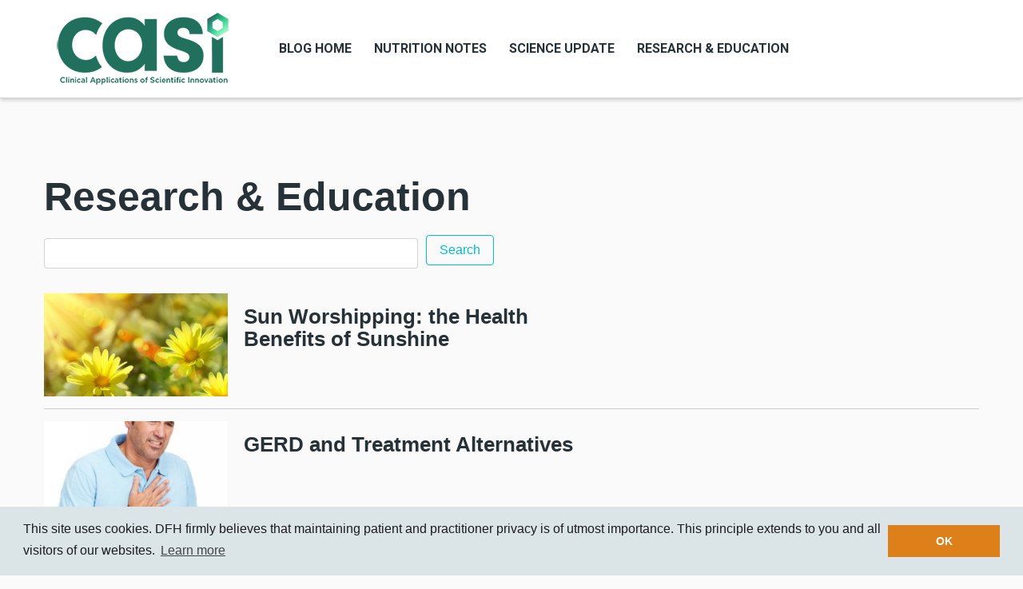

--- FILE ---
content_type: text/html; charset=utf-8
request_url: https://www.casi.org/research_education?page=101
body_size: 40220
content:
<!DOCTYPE html>
<html xml:lang="en" dir="ltr"
  xmlns:content="http://purl.org/rss/1.0/modules/content/"
  xmlns:dc="http://purl.org/dc/terms/"
  xmlns:foaf="http://xmlns.com/foaf/0.1/"
  xmlns:rdfs="http://www.w3.org/2000/01/rdf-schema#"
  xmlns:sioc="http://rdfs.org/sioc/ns#"
  xmlns:sioct="http://rdfs.org/sioc/types#"
  xmlns:skos="http://www.w3.org/2004/02/skos/core#"
  xmlns:xsd="http://www.w3.org/2001/XMLSchema#">

<head profile="http://www.w3.org/1999/xhtml/vocab">
  <meta http-equiv="Content-Type" content="text/html; charset=utf-8" />
<link rel="shortcut icon" href="https://www.casi.org/sites/default/files/casilogoresize.png" type="image/png" />
<meta name="viewport" content="width=device-width, initial-scale=1, shrink-to-fit=no" />
<meta http-equiv="X-UA-Compatible" content="IE=Edge" />
  <title>Research &amp; Education | Designs for Health</title>
  <style type="text/css" media="all">
@import url("https://www.casi.org/modules/system/system.base.css?rtt47a");
</style>
<style type="text/css" media="all">
@import url("https://www.casi.org/modules/aggregator/aggregator.css?rtt47a");
@import url("https://www.casi.org/sites/all/modules/fences/field.css?rtt47a");
@import url("https://www.casi.org/modules/poll/poll.css?rtt47a");
@import url("https://www.casi.org/modules/search/search.css?rtt47a");
@import url("https://www.casi.org/sites/all/modules/ckeditor/css/ckeditor.css?rtt47a");
</style>
<style type="text/css" media="all">
@import url("https://www.casi.org/sites/all/modules/ctools/css/ctools.css?rtt47a");
@import url("https://www.casi.org/sites/all/modules/panels/css/panels.css?rtt47a");
</style>
<link type="text/css" rel="stylesheet" href="//cdnjs.cloudflare.com/ajax/libs/cookieconsent2/3.0.3/cookieconsent.min.css" media="all" />
<style type="text/css" media="all">
@import url("https://www.casi.org/sites/all/themes/themag/assets/vendor/photoswipe/dist/photoswipe.css?rtt47a");
@import url("https://www.casi.org/sites/all/themes/themag/assets/vendor/photoswipe/dist/default-skin/default-skin.css?rtt47a");
@import url("https://www.casi.org/sites/all/themes/themag/assets/vendor/video.js/dist/video-js.min.css?rtt47a");
@import url("https://www.casi.org/sites/all/themes/themag/assets/css/video-js.css?rtt47a");
@import url("https://www.casi.org/sites/all/themes/themag/assets/css/style.css?rtt47a");
@import url("https://www.casi.org/sites/all/libraries/superfish/css/superfish.css?rtt47a");
</style>
  <script type="text/javascript" src="https://www.casi.org/sites/all/modules/jquery_update/replace/jquery/2.2/jquery.min.js?v=2.2.4"></script>
<script type="text/javascript">
<!--//--><![CDATA[//><!--
jQuery.migrateMute=true;jQuery.migrateTrace=false;
//--><!]]>
</script>
<script type="text/javascript" src="https://www.casi.org/sites/all/modules/jquery_update/replace/jquery-migrate/1/jquery-migrate.min.js?v=1"></script>
<script type="text/javascript" src="https://www.casi.org/misc/jquery-extend-3.4.0.js?v=2.2.4"></script>
<script type="text/javascript" src="https://www.casi.org/misc/jquery-html-prefilter-3.5.0-backport.js?v=2.2.4"></script>
<script type="text/javascript" src="https://www.casi.org/misc/jquery.once.js?v=1.2"></script>
<script type="text/javascript" src="https://www.casi.org/misc/drupal.js?rtt47a"></script>
<script type="text/javascript" src="https://www.casi.org/sites/all/modules/jquery_update/js/jquery_browser.js?v=0.0.1"></script>
<script type="text/javascript" src="https://www.casi.org/sites/all/modules/jquery_update/replace/ui/external/jquery.cookie.js?v=67fb34f6a866c40d0570"></script>
<script type="text/javascript" src="https://www.casi.org/sites/all/modules/jquery_update/replace/jquery.form/4/jquery.form.min.js?v=4.2.1"></script>
<script type="text/javascript" src="https://www.casi.org/misc/ajax.js?v=7.97"></script>
<script type="text/javascript" src="https://www.casi.org/sites/all/modules/jquery_update/js/jquery_update.js?v=0.0.1"></script>
<script type="text/javascript" src="https://www.casi.org/sites/all/modules/views/js/base.js?rtt47a"></script>
<script type="text/javascript" src="https://www.casi.org/misc/progress.js?v=7.97"></script>
<script type="text/javascript" src="https://www.casi.org/sites/all/modules/views_load_more/views_load_more.js?rtt47a"></script>
<script type="text/javascript" src="https://www.casi.org/sites/all/modules/views/js/ajax_view.js?rtt47a"></script>
<script type="text/javascript" src="//cdnjs.cloudflare.com/ajax/libs/cookieconsent2/3.0.3/cookieconsent.min.js"></script>
<script type="text/javascript" src="https://www.casi.org/sites/all/modules/cookieconsent/js/cookieconsent.js?rtt47a"></script>
<script type="text/javascript">
<!--//--><![CDATA[//><!--
Drupal.cookieConsent = {
    enableCookies: function (status, chosenBefore) {
      
    },
    disableCookies: function (status, chosenBefore) {
      
    }
  };
//--><!]]>
</script>
<script type="text/javascript" src="https://www.casi.org/sites/all/modules/google_analytics/googleanalytics.js?rtt47a"></script>
<script type="text/javascript" src="https://www.googletagmanager.com/gtag/js?id=UA-91930350-11"></script>
<script type="text/javascript">
<!--//--><![CDATA[//><!--
window.dataLayer = window.dataLayer || [];function gtag(){dataLayer.push(arguments)};gtag("js", new Date());gtag("set", "developer_id.dMDhkMT", true);gtag("config", "UA-91930350-11", {"groups":"default","anonymize_ip":true});gtag("config", "G-BXQN3G8N5H", {"groups":"default","anonymize_ip":true});
//--><!]]>
</script>
<script type="text/javascript" src="https://www.casi.org/sites/all/themes/themag/assets/vendor/tether/dist/js/tether.min.js?rtt47a"></script>
<script type="text/javascript" src="https://www.casi.org/sites/all/themes/themag/assets/vendor/bootstrap/dist/js/bootstrap.min.js?rtt47a"></script>
<script type="text/javascript" src="https://www.casi.org/sites/all/themes/themag/assets/vendor/waypoints/lib/jquery.waypoints.min.js?rtt47a"></script>
<script type="text/javascript" src="https://www.casi.org/sites/all/themes/themag/assets/vendor/waypoints/lib/shortcuts/inview.min.js?rtt47a"></script>
<script type="text/javascript" src="https://www.casi.org/sites/all/themes/themag/assets/vendor/sticky-kit/jquery.sticky-kit.min.js?rtt47a"></script>
<script type="text/javascript" src="https://www.casi.org/sites/all/themes/themag/assets/vendor/smooth-scroll/dist/js/smooth-scroll.min.js?rtt47a"></script>
<script type="text/javascript" src="https://www.casi.org/sites/all/themes/themag/assets/vendor/photoswipe/dist/photoswipe.min.js?rtt47a"></script>
<script type="text/javascript" src="https://www.casi.org/sites/all/themes/themag/assets/vendor/photoswipe/dist/photoswipe-ui-default.min.js?rtt47a"></script>
<script type="text/javascript" src="https://www.casi.org/sites/all/themes/themag/assets/vendor/sidr/dist/jquery.sidr.min.js?rtt47a"></script>
<script type="text/javascript" src="https://www.casi.org/sites/all/themes/themag/assets/vendor/video.js/dist/video.min.js?rtt47a"></script>
<script type="text/javascript" src="https://www.casi.org/sites/all/themes/themag/assets/vendor/parallax.js/parallax.min.js?rtt47a"></script>
<script type="text/javascript" src="https://www.casi.org/sites/all/themes/themag/assets/js/main.min.js?rtt47a"></script>
<script type="text/javascript" src="https://www.casi.org/sites/all/libraries/superfish/supposition.js?rtt47a"></script>
<script type="text/javascript" src="https://www.casi.org/sites/all/libraries/superfish/superfish.js?rtt47a"></script>
<script type="text/javascript" src="https://www.casi.org/sites/all/modules/superfish/superfish.js?rtt47a"></script>
<script type="text/javascript">
<!--//--><![CDATA[//><!--
jQuery.extend(Drupal.settings, {"basePath":"\/","pathPrefix":"","setHasJsCookie":0,"ajaxPageState":{"theme":"themag","theme_token":"ujbB_VJadPEd_GU-uwd1iXEFkIsqxmA5cpibhdQ6swo","jquery_version":"2.2","jquery_version_token":"K_AfkC-wnDYvDzfUDaxys_wqvYGRu6KKUNJtyPzT5YQ","js":{"sites\/all\/modules\/jquery_update\/replace\/jquery\/2.2\/jquery.min.js":1,"0":1,"sites\/all\/modules\/jquery_update\/replace\/jquery-migrate\/1\/jquery-migrate.min.js":1,"misc\/jquery-extend-3.4.0.js":1,"misc\/jquery-html-prefilter-3.5.0-backport.js":1,"misc\/jquery.once.js":1,"misc\/drupal.js":1,"sites\/all\/modules\/jquery_update\/js\/jquery_browser.js":1,"sites\/all\/modules\/jquery_update\/replace\/ui\/external\/jquery.cookie.js":1,"sites\/all\/modules\/jquery_update\/replace\/jquery.form\/4\/jquery.form.min.js":1,"misc\/ajax.js":1,"sites\/all\/modules\/jquery_update\/js\/jquery_update.js":1,"sites\/all\/modules\/views\/js\/base.js":1,"misc\/progress.js":1,"sites\/all\/modules\/views_load_more\/views_load_more.js":1,"sites\/all\/modules\/views\/js\/ajax_view.js":1,"\/\/cdnjs.cloudflare.com\/ajax\/libs\/cookieconsent2\/3.0.3\/cookieconsent.min.js":1,"sites\/all\/modules\/cookieconsent\/js\/cookieconsent.js":1,"1":1,"sites\/all\/modules\/google_analytics\/googleanalytics.js":1,"https:\/\/www.googletagmanager.com\/gtag\/js?id=UA-91930350-11":1,"2":1,"sites\/all\/themes\/themag\/assets\/vendor\/tether\/dist\/js\/tether.min.js":1,"sites\/all\/themes\/themag\/assets\/vendor\/bootstrap\/dist\/js\/bootstrap.min.js":1,"sites\/all\/themes\/themag\/assets\/vendor\/waypoints\/lib\/jquery.waypoints.min.js":1,"sites\/all\/themes\/themag\/assets\/vendor\/waypoints\/lib\/shortcuts\/inview.min.js":1,"sites\/all\/themes\/themag\/assets\/vendor\/sticky-kit\/jquery.sticky-kit.min.js":1,"sites\/all\/themes\/themag\/assets\/vendor\/smooth-scroll\/dist\/js\/smooth-scroll.min.js":1,"sites\/all\/themes\/themag\/assets\/vendor\/photoswipe\/dist\/photoswipe.min.js":1,"sites\/all\/themes\/themag\/assets\/vendor\/photoswipe\/dist\/photoswipe-ui-default.min.js":1,"sites\/all\/themes\/themag\/assets\/vendor\/sidr\/dist\/jquery.sidr.min.js":1,"sites\/all\/themes\/themag\/assets\/vendor\/video.js\/dist\/video.min.js":1,"sites\/all\/themes\/themag\/assets\/vendor\/parallax.js\/parallax.min.js":1,"sites\/all\/themes\/themag\/assets\/js\/main.min.js":1,"sites\/all\/libraries\/superfish\/supposition.js":1,"sites\/all\/libraries\/superfish\/superfish.js":1,"sites\/all\/modules\/superfish\/superfish.js":1},"css":{"modules\/system\/system.base.css":1,"modules\/aggregator\/aggregator.css":1,"modules\/field\/theme\/field.css":1,"modules\/poll\/poll.css":1,"modules\/search\/search.css":1,"sites\/all\/modules\/ckeditor\/css\/ckeditor.css":1,"sites\/all\/modules\/ctools\/css\/ctools.css":1,"sites\/all\/modules\/panels\/css\/panels.css":1,"\/\/cdnjs.cloudflare.com\/ajax\/libs\/cookieconsent2\/3.0.3\/cookieconsent.min.css":1,"sites\/all\/themes\/themag\/assets\/vendor\/photoswipe\/dist\/photoswipe.css":1,"sites\/all\/themes\/themag\/assets\/vendor\/photoswipe\/dist\/default-skin\/default-skin.css":1,"sites\/all\/themes\/themag\/assets\/vendor\/video.js\/dist\/video-js.min.css":1,"sites\/all\/themes\/themag\/assets\/css\/video-js.css":1,"sites\/all\/themes\/themag\/assets\/css\/style.css":1,"sites\/all\/libraries\/superfish\/css\/superfish.css":1}},"urlIsAjaxTrusted":{"\/research_education":true,"\/research_education?page=101":true,"\/views\/ajax":true},"views":{"ajax_path":"\/views\/ajax","ajaxViews":{"views_dom_id:6ef4a5c989555338c033c8827ff031a0":{"view_name":"teaser_styles","view_display_id":"panel_pane_8","view_args":"","view_path":"research_education","view_base_path":null,"view_dom_id":"6ef4a5c989555338c033c8827ff031a0","pager_element":0},"views_dom_id:1e623f1deace1e35158a6977b868e7b2":{"view_name":"teaser_styles","view_display_id":"panel_pane_8","view_args":"","view_path":"research_education","view_base_path":null,"view_dom_id":"1e623f1deace1e35158a6977b868e7b2","pager_element":0},"views_dom_id:b13a3f74205a40450d6dfb9f81472338":{"view_name":"teaser_styles","view_display_id":"panel_pane_8","view_args":"","view_path":"research_education","view_base_path":null,"view_dom_id":"b13a3f74205a40450d6dfb9f81472338","pager_element":0}}},"cookieConsent":{"palette":{"popup":{"background":"#dbe4e7","text":"#1b1c20"},"button":{"background":"#de801a","text":"#ffffff"}},"content":{"message":"This site uses cookies. DFH firmly believes that maintaining patient and practitioner privacy is of utmost importance. This principle extends to you and all visitors of our websites.","dismiss":"OK","target":"_blank"},"cookie":{"domain":"casi.org"}},"googleanalytics":{"account":["UA-91930350-11","G-BXQN3G8N5H"],"trackOutbound":1,"trackMailto":1,"trackDownload":1,"trackDownloadExtensions":"7z|aac|arc|arj|asf|asx|avi|bin|csv|doc(x|m)?|dot(x|m)?|exe|flv|gif|gz|gzip|hqx|jar|jpe?g|js|mp(2|3|4|e?g)|mov(ie)?|msi|msp|pdf|phps|png|ppt(x|m)?|pot(x|m)?|pps(x|m)?|ppam|sld(x|m)?|thmx|qtm?|ra(m|r)?|sea|sit|tar|tgz|torrent|txt|wav|wma|wmv|wpd|xls(x|m|b)?|xlt(x|m)|xlam|xml|z|zip"},"TheMAG":{"sticky_header":0},"superfish":{"1":{"id":"1","sf":{"delay":"300","animation":{"opacity":"show","height":"show"},"speed":300,"dropShadows":false,"disableHI":true},"plugins":{"supposition":true}}}});
//--><!]]>
</script>
</head>
<body class="html not-front not-logged-in no-sidebars page-research-education" >

  <script>/*<![CDATA[*/(function(w,a,b,d,s){w[a]=w[a]||{};w[a][b]=w[a][b]||{q:[],track:function(r,e,t){this.q.push({r:r,e:e,t:t||+new Date});}};var e=d.createElement(s);var f=d.getElementsByTagName(s)[0];e.async=1;e.src='//communication.designsforhealth.com/cdnr/23/acton/bn/tracker/31005';f.parentNode.insertBefore(e,f);})(window,'ActOn','Beacon',document,'script');ActOn.Beacon.track();/*]]>*/</script>
<script>
(function(a, b, c, d, e, m) {
	a['OktopostTrackerObject'] = d;
	a[d] = a[d] || function() {
		(a[d].q = a[d].q || []).push(arguments);
	};
	e = b.createElement('script');
	m = b.getElementsByTagName('script')[0];
	e.async = 1;
	e.src = ('https:' === document.location.protocol ? 'https://' : 'http://') + c;
	m.parentNode.insertBefore(e, m);
})(window, document, 'static.oktopost.com/oktrk.js', '_oktrk');

_oktrk('create', '001x004yaptkhd4');
</script>
    

<header class="header--wrapper header--default ">
  <div class="container">
    <div class="header--content">

              <div class="logo--wrapper">
          <a href="/" title="Home"><img class="img-fluid" src="https://www.casi.org/sites/default/files/casilogoresize2.png" alt=""></a>
        </div>
      
      <nav class="main-navigation--wrapper hidden-md-down">
                  <div id="block-superfish-1" class="block block-superfish">

    
  <div class="content">
    <ul  id="superfish-1" class="menu sf-menu sf-main-menu sf-horizontal sf-style-none sf-total-items-4 sf-parent-items-0 sf-single-items-4"><li id="menu-301-1" class="first odd sf-item-1 sf-depth-1 sf-no-children"><a href="/" title="" class="sf-depth-1">Blog Home</a></li><li id="menu-522-1" class="middle even sf-item-2 sf-depth-1 sf-no-children"><a href="/nutrition_notes" title="" class="sf-depth-1">Nutrition Notes</a></li><li id="menu-523-1" class="middle odd sf-item-3 sf-depth-1 sf-no-children"><a href="/science_update" title="" class="sf-depth-1">Science Update</a></li><li id="menu-524-1" class="active-trail last even sf-item-4 sf-depth-1 sf-no-children"><a href="/research_education" title="" class="sf-depth-1 active">Research & Education</a></li></ul>  </div>
</div>
              </nav>

      <div id="social-menu--wrapper" class="social-menu--wrapper hidden-md-down">
              </div>

      <div class="user-action--wrapper">
                <i id="responsive-menu-button" class="fa fa-bars fa-2x hidden-lg-up" aria-hidden="true"></i>
      </div>
    </div>
  </div>

  <div class="search--wrapper">
    <div class="container">
      <div id="block-search-form" class="block block-search">

    
  <div class="content">
    <form action="/research_education?page=101" method="post" id="search-block-form" accept-charset="UTF-8"><div><div class="container-inline">
      <h2 class="element-invisible">Search form</h2>
    <div class="form-item form-group form-type-textfield form-item-search-block-form">
  <label class="element-invisible" for="edit-search-block-form--2">Search </label>
 <input title="Enter the terms you wish to search for." placeholder="" type="text" id="edit-search-block-form--2" name="search_block_form" value="" size="15" maxlength="128" class="form-text form-control" />
</div>
<div class="form-actions form-wrapper" id="edit-actions"><input type="submit" id="edit-submit" name="op" value="" class="form-submit btn btn-outline-primary" /></div><input type="hidden" name="form_build_id" value="form-DdZeQNZkQ-c_XajoIGhBqVBn7Ui5OQBtxfwWYQqwYfc" />
<input type="hidden" name="form_id" value="search_block_form" />
</div>
</div></form>  </div>
</div>
    </div>
  </div>
</header>

<div class="responsive-menu-overlay"></div>
<div id="responsive-navigation" style="display: none;">
      <div id="block-system-main-menu" class="block block-system block-menu">

    
  <div class="content">
    <ul class="menu"><li class="first collapsed"><a href="/" title="">Blog Home</a></li>
<li class="leaf"><a href="/nutrition_notes" title="">Nutrition Notes</a></li>
<li class="leaf"><a href="/science_update" title="">Science Update</a></li>
<li class="last leaf active-trail"><a href="/research_education" title="" class="active-trail active">Research & Education</a></li>
</ul>  </div>
</div>
  </div>

<div class="container">
  <div class="row">
    <div class="col-12">
      <div class="py-3 main">
                          <h1 class="page-title">Research &amp; Education</h1>
                                  <div class="my-2 tabs"></div>
                                          <div class="region region-content">
    <div id="block-block-1" class="block block-block">

    
  <div class="content">
    <style type="text/css">
<!--/*--><![CDATA[/* ><!--*/
.views-row {
border-bottom: 1px solid #ccc;
}
.teaser .field-mg-image {
    width: 230px;
    float: left;
    margin: 15px 20px 15px 0px;
}
.teaser--default h2.title {
max-width: 700px;
margin-top: 30px;
}
#views-exposed-form-search-page-page-1,
#views-exposed-form-search-page-page-2,
#views-exposed-form-search-page-page{
    width: 40%;
    float: right;
    margin-top: -80px;
}
.views-exposed-form .views-submit-button {
width: 0px;
    float: right;
    margin-right: -10px;
    margin-top: -58px;
}
.page-research-education h1.page-title,
.page-science-update h1.page-title,
.page-nutrition-notes h1.page-title {
font-size: 50px;
}
@media only screen and (max-width: 1380px) {
   #views-exposed-form-search-page-page-1, #views-exposed-form-search-page-page-2, #views-exposed-form-search-page-page {
      float: none;
      margin-top: 0px;
   }
}
@media only screen and (max-width: 510px) {
   .teaser--default h2.title { 
      float:left;
   }
   .teaser--default .submitted { 
      float:left;
   }
}

/*--><!]]>*/
</style>  </div>
</div>
<div id="block-system-main" class="block block-system">

    
  <div class="content">
    <div class="view view-search-page view-id-search_page view-display-id-page view-dom-id-27441cf319e70001611deef9f2c685da">
        
      <div class="view-filters">
      <form action="/research_education" method="get" id="views-exposed-form-search-page-page" accept-charset="UTF-8"><div><div class="views-exposed-form">
  <div class="views-exposed-widgets clearfix">
          <div id="edit-keys-wrapper" class="views-exposed-widget views-widget-filter-keys">
                        <div class="views-widget">
          <div class="form-item form-group form-type-textfield form-item-keys">
 <input title="Enter the terms you wish to search for." type="text" id="edit-keys" name="keys" value="" size="15" maxlength="128" class="form-text form-control" />
</div>
        </div>
              </div>
                    <div class="views-exposed-widget views-submit-button">
      <input type="submit" id="edit-submit-search-page" name="" value="Search" class="form-submit btn btn-outline-primary" />    </div>
      </div>
</div>
</div></form>    </div>
  
  
      <div class="view-content">
        <div class="views-row views-row-1 views-row-odd views-row-first">
    

<div id="teaser-565" class="teaser teaser--default node node-mg-article node-promoted node-teaser" about="/bid/173018/Sun-Worshipping-the-Health-Benefits-of-Sunshine" typeof="sioc:Item foaf:Document">
  <div class="image">
            <a href="/bid/173018/Sun-Worshipping-the-Health-Benefits-of-Sunshine">
  <div class="field-mg-image">
    <img typeof="foaf:Image" src="https://www.casi.org/sites/default/files/styles/thumb_7/public/821_0.jpg?itok=QIq3C6_T" width="570" height="320" alt="" />  </div>
</a>
  </div>

  <div class="content-wrapper">
    <h2 class="title">
      <a href="/bid/173018/Sun-Worshipping-the-Health-Benefits-of-Sunshine"><span>Sun Worshipping: the Health Benefits of Sunshine</span></a>
    </h2>
          </div>
</div>
  </div>
  <div class="views-row views-row-2 views-row-even">
    

<div id="teaser-566" class="teaser teaser--default node node-mg-article node-promoted node-teaser" about="/bid/171943/GERD-and-Treatment-Alternatives" typeof="sioc:Item foaf:Document">
  <div class="image">
            <a href="/bid/171943/GERD-and-Treatment-Alternatives">
  <div class="field-mg-image">
    <img typeof="foaf:Image" src="https://www.casi.org/sites/default/files/styles/thumb_7/public/822_0.jpg?itok=KI-T4tgC" width="570" height="320" alt="" />  </div>
</a>
  </div>

  <div class="content-wrapper">
    <h2 class="title">
      <a href="/bid/171943/GERD-and-Treatment-Alternatives"><span>GERD and Treatment Alternatives</span></a>
    </h2>
          </div>
</div>
  </div>
  <div class="views-row views-row-3 views-row-odd">
    

<div id="teaser-567" class="teaser teaser--default node node-mg-article node-promoted node-teaser" about="/bid/171326/Flu-Season" typeof="sioc:Item foaf:Document">
  <div class="image">
            <a href="/bid/171326/Flu-Season">
  <div class="field-mg-image">
    <img typeof="foaf:Image" src="https://www.casi.org/sites/default/files/styles/thumb_7/public/823_0.jpg?itok=GaAp1JiS" width="570" height="320" alt="" />  </div>
</a>
  </div>

  <div class="content-wrapper">
    <h2 class="title">
      <a href="/bid/171326/Flu-Season"><span>Flu Season</span></a>
    </h2>
          </div>
</div>
  </div>
  <div class="views-row views-row-4 views-row-even">
    

<div id="teaser-568" class="teaser teaser--default node node-mg-article node-promoted node-teaser" about="/bid/170662/Reishi-the-Mushroom-of-Kings" typeof="sioc:Item foaf:Document">
  <div class="image">
            <a href="/bid/170662/Reishi-the-Mushroom-of-Kings">
  <div class="field-mg-image">
    <img typeof="foaf:Image" src="https://www.casi.org/sites/default/files/styles/thumb_7/public/824_0.jpg?itok=KQk_UF6H" width="570" height="320" alt="" />  </div>
</a>
  </div>

  <div class="content-wrapper">
    <h2 class="title">
      <a href="/bid/170662/Reishi-the-Mushroom-of-Kings"><span>Reishi: the Mushroom of Kings</span></a>
    </h2>
          </div>
</div>
  </div>
  <div class="views-row views-row-5 views-row-odd">
    

<div id="teaser-569" class="teaser teaser--default node node-mg-article node-promoted node-teaser" about="/bid/170582/OMG-I-HAVE-THE-FLU" typeof="sioc:Item foaf:Document">
  <div class="image">
            <a href="/bid/170582/OMG-I-HAVE-THE-FLU">
  <div class="field-mg-image">
    <img typeof="foaf:Image" src="https://www.casi.org/sites/default/files/styles/thumb_7/public/825_0.jpg?itok=9ALAFCmz" width="570" height="320" alt="" />  </div>
</a>
  </div>

  <div class="content-wrapper">
    <h2 class="title">
      <a href="/bid/170582/OMG-I-HAVE-THE-FLU"><span>OMG I HAVE THE FLU!!</span></a>
    </h2>
          </div>
</div>
  </div>
  <div class="views-row views-row-6 views-row-even">
    

<div id="teaser-571" class="teaser teaser--default node node-mg-article node-promoted node-teaser" about="/bid/169822/The-Flu-Vaccine-is-Not-Enough" typeof="sioc:Item foaf:Document">
  <div class="image">
            <a href="/bid/169822/The-Flu-Vaccine-is-Not-Enough">
  <div class="field-mg-image">
    <img typeof="foaf:Image" src="https://www.casi.org/sites/default/files/styles/thumb_7/public/827_0.jpg?itok=mlnowndn" width="570" height="320" alt="" />  </div>
</a>
  </div>

  <div class="content-wrapper">
    <h2 class="title">
      <a href="/bid/169822/The-Flu-Vaccine-is-Not-Enough"><span>The Flu Vaccine is Not Enough</span></a>
    </h2>
          </div>
</div>
  </div>
  <div class="views-row views-row-7 views-row-odd">
    

<div id="teaser-572" class="teaser teaser--default node node-mg-article node-promoted node-teaser" about="/bid/169518/The-Ubiquity-and-Deleterious-Effects-of-Radiation-Part-2" typeof="sioc:Item foaf:Document">
  <div class="image">
            <a href="/bid/169518/The-Ubiquity-and-Deleterious-Effects-of-Radiation-Part-2">
  <div class="field-mg-image">
    <img typeof="foaf:Image" src="https://www.casi.org/sites/default/files/styles/thumb_7/public/828_1.jpg?itok=GO2cmmop" width="570" height="320" alt="" />  </div>
</a>
  </div>

  <div class="content-wrapper">
    <h2 class="title">
      <a href="/bid/169518/The-Ubiquity-and-Deleterious-Effects-of-Radiation-Part-2"><span>The Ubiquity and Deleterious Effects of Radiation - Part 2</span></a>
    </h2>
          </div>
</div>
  </div>
  <div class="views-row views-row-8 views-row-even views-row-last">
    

<div id="teaser-573" class="teaser teaser--default node node-mg-article node-promoted node-teaser" about="/bid/168912/The-Ubiquity-and-Deleterious-Effects-of-Radiation-Part-1" typeof="sioc:Item foaf:Document">
  <div class="image">
            <a href="/bid/168912/The-Ubiquity-and-Deleterious-Effects-of-Radiation-Part-1">
  <div class="field-mg-image">
    <img typeof="foaf:Image" src="https://www.casi.org/sites/default/files/styles/thumb_7/public/829_0.jpg?itok=JIPXsIxU" width="570" height="320" alt="" />  </div>
</a>
  </div>

  <div class="content-wrapper">
    <h2 class="title">
      <a href="/bid/168912/The-Ubiquity-and-Deleterious-Effects-of-Radiation-Part-1"><span>The Ubiquity and Deleterious Effects of Radiation - Part 1</span></a>
    </h2>
          </div>
</div>
  </div>
    </div>
  
      <h2 class="element-invisible">Pages</h2><div class="item-list"><ul class="pager"><li class="pager-first first"><a title="Go to first page" href="/research_education">« first</a></li>
<li class="pager-previous"><a title="Go to previous page" href="/research_education?page=100">‹ previous</a></li>
<li class="pager-ellipsis">…</li>
<li class="pager-item"><a title="Go to page 98" href="/research_education?page=97">98</a></li>
<li class="pager-item"><a title="Go to page 99" href="/research_education?page=98">99</a></li>
<li class="pager-item"><a title="Go to page 100" href="/research_education?page=99">100</a></li>
<li class="pager-item"><a title="Go to page 101" href="/research_education?page=100">101</a></li>
<li class="pager-current">102</li>
<li class="pager-item"><a title="Go to page 103" href="/research_education?page=102">103</a></li>
<li class="pager-item"><a title="Go to page 104" href="/research_education?page=103">104</a></li>
<li class="pager-item"><a title="Go to page 105" href="/research_education?page=104">105</a></li>
<li class="pager-item"><a title="Go to page 106" href="/research_education?page=105">106</a></li>
<li class="pager-next"><a title="Go to next page" href="/research_education?page=102">next ›</a></li>
<li class="pager-last last"><a title="Go to last page" href="/research_education?page=106">last »</a></li>
</ul></div>  
  
  
  
  
</div>  </div>
</div>
  </div>
              </div>
      <!-- /#main, /#main-wrapper -->
    </div>
  </div>
</div>

  <div class="region region-footer">
    <div id="block-block-2" class="block block-block">

    
  <div class="content">
    <script type="text/javascript">
<!--//--><![CDATA[// ><!--

var img = 'https://blog.designsforhealth.com/sites/default/files/styles/thumb_1/public/shutterstock_461973583.jpg?itok=C02AgZdz';
var ogmetatag = document.createElement('meta');
ogmetatag.setAttribute('property', 'og:image');
ogmetatag.setAttribute('content', img);
document.head.insertBefore(ogmetatag);

//--><!]]>
</script><script>
<!--//--><![CDATA[// ><!--
/*<![CDATA[*/(function(w,a,b,d,s){w[a]=w[a]||{};w[a][b]=w[a][b]||{q:[],track:function(r,e,t){this.q.push({r:r,e:e,t:t||+new Date});}};var e=d.createElement(s);var f=d.getElementsByTagName(s)[0];e.async=1;e.src='//communication.designsforhealth.com/cdnr/23/acton/bn/tracker/31005';f.parentNode.insertBefore(e,f);})(window,'ActOn','Beacon',document,'script');ActOn.Beacon.track();/*]]]]><![CDATA[>*/
//--><!]]>
</script>  </div>
</div>
<div id="block-panels-mini-footer" class="block block-panels-mini">

    
  <div class="content">
    
<div class="layout-wrapper grid-12-col-3 grid-12-col-4-4-4" id="mini-panel-footer">

    <div class="container">
        <div class="row">
            <div class="col-12 col-lg-4"><div class="panel-pane pane-block pane-search-form"  >
  
        <h2 class="pane-title">
        <span class="title-text">Search Designs for Health</span>
    </h2>
    
  
  <div class="pane-content">
    <form action="/research_education?page=101" method="post" id="search-block-form" accept-charset="UTF-8"><div><div class="container-inline">
      <h2 class="element-invisible">Search form</h2>
    <div class="form-item form-group form-type-textfield form-item-search-block-form">
  <label class="element-invisible" for="edit-search-block-form--2">Search </label>
 <input title="Enter the terms you wish to search for." placeholder="" type="text" id="edit-search-block-form--2" name="search_block_form" value="" size="15" maxlength="128" class="form-text form-control" />
</div>
<div class="form-actions form-wrapper" id="edit-actions"><input type="submit" id="edit-submit" name="op" value="" class="form-submit btn btn-outline-primary" /></div><input type="hidden" name="form_build_id" value="form-wLCNXGm_vX5NEP8oLyqYQ1LjQq8Aii7EKUmoSEJL5FU" />
<input type="hidden" name="form_id" value="search_block_form" />
</div>
</div></form>  </div>

  
  </div>
<div class="panel-separator"></div><div class="panel-pane pane-page-logo"  >
  
      
  
  <div class="pane-content">
    <a href="/" rel="home" id="logo" title="Home"><img typeof="foaf:Image" src="https://www.casi.org/sites/default/files/casilogoresize2.png" alt="Home" /></a>  </div>

  
  </div>
<div class="panel-separator"></div><div class="panel-pane pane-custom pane-1"  >
  
      
  
  <div class="pane-content">
    <p style="text-align:justify;">Designs for Health has been dedicated to being the most trusted source for superior quality, science-based nutritional products for nearly three decades. We’re committed to maximizing successful health outcomes by providing healthcare practitioners with comprehensive support through our extensive product line, ongoing clinical education, and practice development programs. The blogs we publish here cover a range of topics, including new and original approaches to diet and healthcare, analyses of the latest cutting-edge research, deep-dives into specific nutrients, botanicals, nutraceuticals and more, all fully referenced for those who want to dig deeper into the primary literature.</p>
  </div>

  
  </div>
</div>
            <div class="col-12 col-lg-4"><div class="panel-pane pane-views-panes pane-teaser-styles-panel-pane-8"  >
  
        <h2 class="pane-title">
        <span class="title-text">LATEST POSTS</span>
    </h2>
    
  
  <div class="pane-content">
    <div class="view view-teaser-styles view-id-teaser_styles view-display-id-panel_pane_8 view-dom-id-6ef4a5c989555338c033c8827ff031a0">
        
  
  
      <div class="view-content">
          <ul class="list-unstyled style-e">          <li class="views-row views-row-1 views-row-odd views-row-first views-row-last">
<div id="teaser-1928" class="teaser teaser--e node node-mg-article node-promoted" about="/intestinal-permeability-inflammatory-responses-cardiovascular-health" typeof="sioc:Item foaf:Document">
  <div class="image">
    
  <div class="field-mg-image">
    <a href="/intestinal-permeability-inflammatory-responses-cardiovascular-health"><img typeof="foaf:Image" src="https://www.casi.org/sites/default/files/styles/thumb_2/public/jan-29-intestinal-permeability.jpeg?itok=mCQjFFBA" width="135" height="76" alt="" /></a>  </div>
  </div>

  <div class="content-wrapper">
    <h2 class="title">
      <a href="/intestinal-permeability-inflammatory-responses-cardiovascular-health"><span>How Intestinal Permeability Impacts Inflammatory Responses and Cardiovascular Health</span></a>
    </h2>

      </div>
  <!-- .content-wrapper -->
</div>
</li>
      </ul>    </div>
  
  
  
  
  
  
</div>  </div>

  
  </div>
<div class="panel-separator"></div><div class="panel-pane pane-views-panes pane-teaser-styles-panel-pane-8"  >
  
      
  
  <div class="pane-content">
    <div class="view view-teaser-styles view-id-teaser_styles view-display-id-panel_pane_8 view-dom-id-1e623f1deace1e35158a6977b868e7b2">
        
  
  
      <div class="view-content">
          <ul class="list-unstyled style-e">          <li class="views-row views-row-1 views-row-odd views-row-first views-row-last">
<div id="teaser-1925" class="teaser teaser--e node node-mg-article node-promoted" about="/collagen-peptides-supplementation-glp-1-status" typeof="sioc:Item foaf:Document">
  <div class="image">
    
  <div class="field-mg-image">
    <a href="/collagen-peptides-supplementation-glp-1-status"><img typeof="foaf:Image" src="https://www.casi.org/sites/default/files/styles/thumb_2/public/jan-6-investigating-collagen-peptides.jpeg?itok=mD6tMCdi" width="135" height="76" alt="" /></a>  </div>
  </div>

  <div class="content-wrapper">
    <h2 class="title">
      <a href="/collagen-peptides-supplementation-glp-1-status"><span>Investigating Collagen Peptides Supplementation on Appetite and GLP-1 Status: A Randomized Controlled Trial</span></a>
    </h2>

      </div>
  <!-- .content-wrapper -->
</div>
</li>
      </ul>    </div>
  
  
  
  
  
  
</div>  </div>

  
  </div>
<div class="panel-separator"></div><div class="panel-pane pane-views-panes pane-teaser-styles-panel-pane-8"  >
  
      
  
  <div class="pane-content">
    <div class="view view-teaser-styles view-id-teaser_styles view-display-id-panel_pane_8 view-dom-id-b13a3f74205a40450d6dfb9f81472338">
        
  
  
      <div class="view-content">
          <ul class="list-unstyled style-e">          <li class="views-row views-row-1 views-row-odd views-row-first views-row-last">
<div id="teaser-1924" class="teaser teaser--e node node-mg-article node-promoted" about="/node/1924" typeof="sioc:Item foaf:Document">
  <div class="image">
    
  <div class="field-mg-image">
    <a href="/node/1924"><img typeof="foaf:Image" src="https://www.casi.org/sites/default/files/styles/thumb_2/public/dec-23-methylation-101.jpeg?itok=cbcTYIqF" width="135" height="76" alt="" /></a>  </div>
  </div>

  <div class="content-wrapper">
    <h2 class="title">
      <a href="/node/1924"><span>Methylation 101: What Is It and Why Does It Matter for Health?</span></a>
    </h2>

      </div>
  <!-- .content-wrapper -->
</div>
</li>
      </ul>    </div>
  
  
  
  
  
  
</div>  </div>

  
  </div>
</div>
            <div class="col-12 col-lg-4"><div class="panel-pane pane-views-panes pane-popular-tags-mg-popular-tags"  >
  
        <h2 class="pane-title">
        <span class="title-text">Tags</span>
    </h2>
    
  
  <div class="pane-content">
    <div class="view view-popular-tags view-id-popular_tags view-display-id-mg_popular_tags tag-list view-dom-id-966855f7cae963647077d0ad4f101149">
        
  
  
      <div class="view-content">
          <ul class="list-unstyled">          <li class="views-row views-row-1 views-row-odd views-row-first">  
  <div class="views-field views-field-name">        <span class="field-content"><a href="/taxonomy/term/44">Probiotics</a></span>  </div></li>
          <li class="views-row views-row-2 views-row-even">  
  <div class="views-field views-field-name">        <span class="field-content"><a href="/taxonomy/term/13">Vitamin D</a></span>  </div></li>
          <li class="views-row views-row-3 views-row-odd">  
  <div class="views-field views-field-name">        <span class="field-content"><a href="/taxonomy/term/286">Gut Microbiome</a></span>  </div></li>
          <li class="views-row views-row-4 views-row-even">  
  <div class="views-field views-field-name">        <span class="field-content"><a href="/taxonomy/term/90">Gut Health</a></span>  </div></li>
          <li class="views-row views-row-5 views-row-odd">  
  <div class="views-field views-field-name">        <span class="field-content"><a href="/taxonomy/term/262">Micronutrients</a></span>  </div></li>
          <li class="views-row views-row-6 views-row-even">  
  <div class="views-field views-field-name">        <span class="field-content"><a href="/taxonomy/term/182">Cardiovascular Health</a></span>  </div></li>
          <li class="views-row views-row-7 views-row-odd">  
  <div class="views-field views-field-name">        <span class="field-content"><a href="/taxonomy/term/371">Nutrients</a></span>  </div></li>
          <li class="views-row views-row-8 views-row-even">  
  <div class="views-field views-field-name">        <span class="field-content"><a href="/taxonomy/term/340">Recent Review</a></span>  </div></li>
          <li class="views-row views-row-9 views-row-odd">  
  <div class="views-field views-field-name">        <span class="field-content"><a href="/taxonomy/term/280">Antioxidative Status</a></span>  </div></li>
          <li class="views-row views-row-10 views-row-even">  
  <div class="views-field views-field-name">        <span class="field-content"><a href="/taxonomy/term/269">Support</a></span>  </div></li>
          <li class="views-row views-row-11 views-row-odd">  
  <div class="views-field views-field-name">        <span class="field-content"><a href="/taxonomy/term/303">Link</a></span>  </div></li>
          <li class="views-row views-row-12 views-row-even">  
  <div class="views-field views-field-name">        <span class="field-content"><a href="/taxonomy/term/342">Healthy Aging</a></span>  </div></li>
          <li class="views-row views-row-13 views-row-odd">  
  <div class="views-field views-field-name">        <span class="field-content"><a href="/taxonomy/term/421">Mental Health</a></span>  </div></li>
          <li class="views-row views-row-14 views-row-even">  
  <div class="views-field views-field-name">        <span class="field-content"><a href="/taxonomy/term/316">Meta-analysis</a></span>  </div></li>
          <li class="views-row views-row-15 views-row-odd">  
  <div class="views-field views-field-name">        <span class="field-content"><a href="/taxonomy/term/167">Collagen Peptides</a></span>  </div></li>
          <li class="views-row views-row-16 views-row-even">  
  <div class="views-field views-field-name">        <span class="field-content"><a href="/taxonomy/term/196">Heart Health</a></span>  </div></li>
          <li class="views-row views-row-17 views-row-odd">  
  <div class="views-field views-field-name">        <span class="field-content"><a href="/taxonomy/term/346">Metabolic Health</a></span>  </div></li>
          <li class="views-row views-row-18 views-row-even">  
  <div class="views-field views-field-name">        <span class="field-content"><a href="/taxonomy/term/97">Vitamin E</a></span>  </div></li>
          <li class="views-row views-row-19 views-row-odd">  
  <div class="views-field views-field-name">        <span class="field-content"><a href="/taxonomy/term/5">Blood sugar</a></span>  </div></li>
          <li class="views-row views-row-20 views-row-even views-row-last">  
  <div class="views-field views-field-name">        <span class="field-content"><a href="/taxonomy/term/384">Berberine</a></span>  </div></li>
      </ul>    </div>
  
  
  
  
  
  
</div>  </div>

  
  </div>
</div>
        </div>
    </div>

</div>
  </div>
</div>
  </div>
<div class="container py-2 footer-bar">
  <div class="row justify-content-between align-items-center">
    <div class="col-12 col-md-auto py-2 py-md-0 flex-last flex-md-first text-center">
      <div class="text-muted">
              </div>
    </div>
      </div>
</div>
  
  
</body>
</html>
